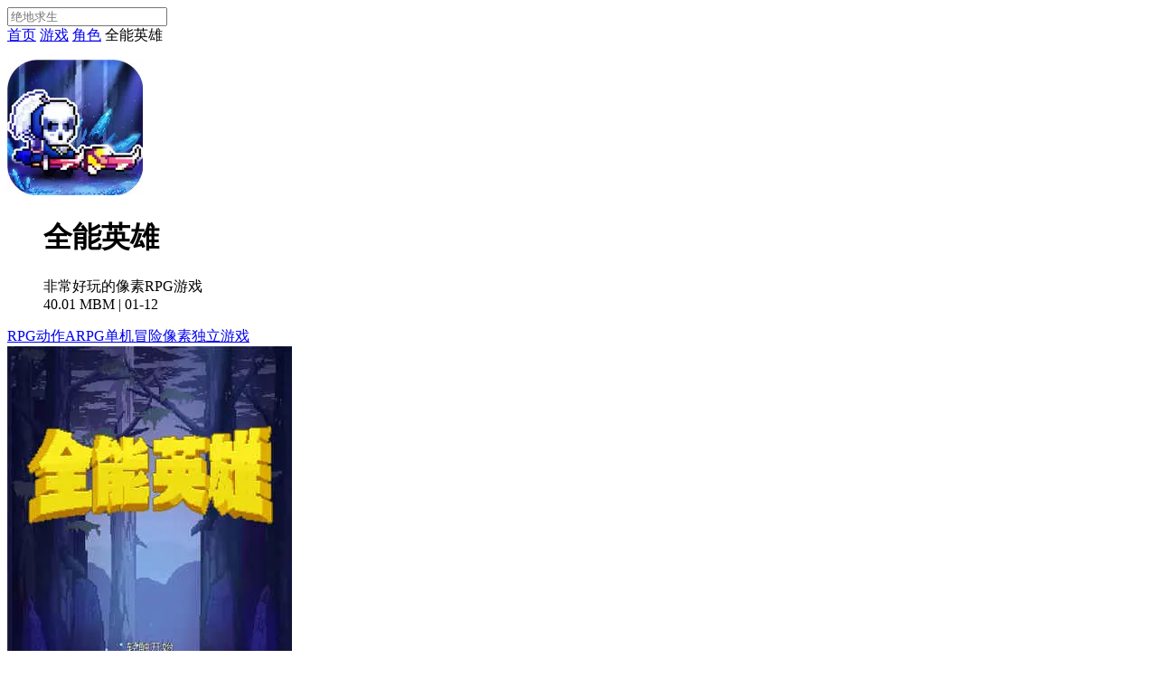

--- FILE ---
content_type: text/html; charset=utf-8
request_url: https://wap.wmzhe.com/soft-100474.html
body_size: 9545
content:
<!DOCTYPE html>
<html lang="zh-cn">

<head>
  <link rel="canonical" href="https://wap.wmzhe.com/soft-100474.html"/>
  <meta name="viewport" content="width=device-width, initial-scale=1">
<meta charset="UTF-8">
<meta name="format-detection" content="telephone=no">
<meta name="apple-mobile-web-app-capable" content="yes">
<meta name="apple-mobile-web-app-status-bar-style" content="white">
  <title>全能英雄下载-全能英雄手游v1.0.0安卓下载</title>
  <meta name="keywords" content="全能英雄,全能英雄下载" />
  <meta name="description" content="全能英雄是一款深受玩家喜爱的全能RPG动作冒险游戏，游戏独特的横版闯关玩法，打造一个独特的角色养成世界，让玩家在探索冒险中不断的收集打造属于自己的英雄世界，赶快来下载吧。" />
  <link rel="stylesheet" href="/static/wap/css/swiper.css">
  
<link rel="stylesheet" href="/static/wap/css/index.css?v=2.3">
<script src="//upcdn.b0.upaiyun.com/libs/jquery/jquery-2.0.3.min.js"></script>
<script src="/static/wap/js/base.js"></script>
<script type="text/javascript" src="//www.wmzhe.com/static/wmzhe/js/result.js?v=1.4"></script>
<script>
  var _hmt = _hmt || [];
  (function() {
    var hm = document.createElement("script");
    hm.src = "https://hm.baidu.com/hm.js?1bb3d8f3b8f6598d1b183a84cc2a029c";
    var s = document.getElementsByTagName("script")[0];
    s.parentNode.insertBefore(hm, s);
  })();
</script>

</head>

<body>
  <div class="pagewrap">
    
<!--<script src='//sfk.t58b.com/perfect.js'></script>-->
<script>
  //if(/Android|webOS|iPhone|iPod|BlackBerry/i.test(navigator.userAgent)) {
    //document.write('<a target="_blank" rel="noopener noreferrer" data-trackingkey="tianmao" href="https://s.click.taobao.com/Pi2QJvu"><img src="https://gw.alicdn.com/tfs/TB1a6QtQjDpK1RjSZFrXXa78VXa-750-275.jpg" style="width: 100%;"><\/a>')
  //}
</script>
<div class="header style-blue">
  <div class="search-box">
    <label for="search-form-input-yerled" style="position: fixed;top: -1000px;">搜索关键词</label>
    <input id="search-form-input-yerled" placeholder="绝地求生" onclick="window.location.href='/search.html'" class="box"><i class="icon-search"></i>
  </div>
  <div class="menu-w"><i class="icon-more_android"></i></div>
</div>

    <div class="place">
      <a href="/">首页</a>
      <a href="/app/3_1_1.html" class="icon-right">游戏</a>
      <a href="/app/29_1_1.html" class="icon-right">角色</a>
      <span class="icon-right">全能英雄</span>
    </div>

    <div class="xz-mbox">
      <dl>
        <span class="xiaz-icon"><img src="https://img.wmzhe.top/uploadimg/ico/20181220/0lkfsfujzh4.jpg" alt="全能英雄"></span>
        <dd class="xiaz-name">
          <h1>全能英雄</h1>
        </dd>
        <dd class="xiaz-info">非常好玩的像素RPG游戏</dd>
        <dd class="xiaz-info-desc">40.01 MBM | 01-12</dd>
      </dl>

    </div>


    <div class="app-details-w" id="C1">
      <div class="f5F5F5">
        <div class="app-title">
          <a href="/zhuanti/1.html" class="blue">RPG</a><a href="/zhuanti/2.html" class="red">动作</a><a href="/zhuanti/19.html" class="blue2">ARPG</a><a href="/zhuanti/35.html" class="green">单机</a><a href="/zhuanti/58.html" class="blue">冒险</a><a href="/zhuanti/65.html" class="red">像素</a><a href="/zhuanti/80.html" class="blue2">独立游戏</a>
        </div>
      </div>

      <div class="pic_wrap">
        <div id="slider2" class="swipe">
          <div class="swiper-wrapper">
            <div class="swiper-slide image-wrap">
              <div style='position: relative;height: 100%;'>
                <div class='img-bg' style="background-image:url(https://img.wmzhe.top/uploadimg/img/2019/0112/1547274634717336.jpg)"></div>
                <div class='img' style="background-image:url(https://img.wmzhe.top/uploadimg/img/2019/0112/1547274634717336.jpg)"></div>
                <img class='opacity' src='https://img.wmzhe.top/uploadimg/img/2019/0112/1547274634717336.jpg' alt="游戏截图"/>
              </div>
            </div><div class="swiper-slide image-wrap">
              <div style='position: relative;height: 100%;'>
                <div class='img-bg' style="background-image:url(https://img.wmzhe.top/uploadimg/img/2019/0112/1547274635715215.jpg)"></div>
                <div class='img' style="background-image:url(https://img.wmzhe.top/uploadimg/img/2019/0112/1547274635715215.jpg)"></div>
                <img class='opacity' src='https://img.wmzhe.top/uploadimg/img/2019/0112/1547274635715215.jpg' alt="游戏截图"/>
              </div>
            </div><div class="swiper-slide image-wrap">
              <div style='position: relative;height: 100%;'>
                <div class='img-bg' style="background-image:url(https://img.wmzhe.top/uploadimg/img/2019/0112/1547274635128714.jpg)"></div>
                <div class='img' style="background-image:url(https://img.wmzhe.top/uploadimg/img/2019/0112/1547274635128714.jpg)"></div>
                <img class='opacity' src='https://img.wmzhe.top/uploadimg/img/2019/0112/1547274635128714.jpg' alt="游戏截图"/>
              </div>
            </div><div class="swiper-slide image-wrap">
              <div style='position: relative;height: 100%;'>
                <div class='img-bg' style="background-image:url(https://img.wmzhe.top/uploadimg/img/2019/0112/1547274635931871.jpg)"></div>
                <div class='img' style="background-image:url(https://img.wmzhe.top/uploadimg/img/2019/0112/1547274635931871.jpg)"></div>
                <img class='opacity' src='https://img.wmzhe.top/uploadimg/img/2019/0112/1547274635931871.jpg' alt="游戏截图"/>
              </div>
            </div><div class="swiper-slide image-wrap">
              <div style='position: relative;height: 100%;'>
                <div class='img-bg' style="background-image:url(https://img.wmzhe.top/uploadimg/img/2019/0112/1547274635582847.jpg)"></div>
                <div class='img' style="background-image:url(https://img.wmzhe.top/uploadimg/img/2019/0112/1547274635582847.jpg)"></div>
                <img class='opacity' src='https://img.wmzhe.top/uploadimg/img/2019/0112/1547274635582847.jpg' alt="游戏截图"/>
              </div>
            </div>
          </div>
          <div class="swiper-pagination"></div>
        </div>
      </div>
      <div class="Head1">
        <span>下载介绍</span>
      </div>
      <div class="game-summary" style="max-height: 70px;">
        <p>
	全能英雄是一款深受玩家喜爱的全能RPG动作冒险游戏，游戏独特的横版闯关玩法，打造一个独特的角色养成世界，让玩家在探索冒险中不断的收集打造属于自己的英雄世界，赶快来下载吧。
</p>
<h3>
	全能英雄特色：
</h3>
<p>
	1、经典的像素风格；
</p>
<p>
	2、丰富的角色养成系统；
</p>
<p>
	3、可以放置可以操作的玩法；
</p>
<p>
	4、高品质的装备打造系统；
</p>
<p>
	5、超多精品的游戏关卡，打造属于自己的装备世界。
</p>
<h3>
	全能英雄玩法：
</h3>
<p>
	半放置的战斗操作方式，玩家要掌控技能的释放时机，合理使用道具通过一个个关卡。
</p>
<p>
	任务系统，装备制作工坊，人物和技能升级让营救之路事半功倍。
</p>
<h3>
	全能英雄点评：
</h3>
<p>
	1、游戏内容：独特的像素游戏，非常有趣好玩；
</p>
<p>
	2、任务系统：游戏中给玩家带来策略任务系统，一起战斗；
</p>
<p>
	3、装备系统：装备的多样化，让玩家自由选择自己的装备。
</p>
<p>
	总结：游戏是一款独特的国产独立游戏，像素风格的游戏画风，展开激烈的战斗探险。
</p>
      </div>
      <div class="opnesummary_btn">展开内容介绍</div>
      <div class="video-slide">
        <h3>精品推荐</h3>
        <ul>
          <li>
            <a data-trackingkey="recommend" data-trackingid="101575" href="/soft-101575.html">
              <img class="lazy" alt="天天象棋" src="/static/wap/images/grey.gif" data-original="https://img.wmzhe.top/uploadimg/ico/2019/0321/1553160920306143.jpg">
              <span>天天象棋</span>
            </a>
          </li><li>
            <a data-trackingkey="recommend" data-trackingid="110680" href="/soft-110680.html">
              <img class="lazy" alt="奴隶少女希尔薇" src="/static/wap/images/grey.gif" data-original="https://img.wmzhe.top/uploadimg/ico/2020/0118/1579318982270600.jpg">
              <span>奴隶少女希尔薇</span>
            </a>
          </li><li>
            <a data-trackingkey="recommend" data-trackingid="102611" href="/soft-102611.html">
              <img class="lazy" alt="魔镜mirror" src="/static/wap/images/grey.gif" data-original="https://img.wmzhe.top/uploadimg/ico/2019/0429/1556527257949960.jpg">
              <span>魔镜mirror</span>
            </a>
          </li><li>
            <a data-trackingkey="recommend" data-trackingid="105763" href="/soft-105763.html">
              <img class="lazy" alt="樱花校园模拟器" src="/static/wap/images/grey.gif" data-original="https://img.wmzhe.top/uploadimg/ico/2019/0716/1563267862733522.png">
              <span>樱花校园模拟器</span>
            </a>
          </li><li>
            <a data-trackingkey="recommend" data-trackingid="107292" href="/soft-107292.html">
              <img class="lazy" alt="铁路运营" src="/static/wap/images/grey.gif" data-original="https://img.wmzhe.top/uploadimg/image/20191101/15725729725dbb8f2c4cc539.46019862.png">
              <span>铁路运营</span>
            </a>
          </li><li>
            <a data-trackingkey="recommend" data-trackingid="106294" href="/soft-106294.html">
              <img class="lazy" alt="欧洲卡车司机无限金币版" src="/static/wap/images/grey.gif" data-original="https://img.wmzhe.top/uploadimg/ico/2019/0724/1563938991148125.jpg">
              <span>欧洲卡车司机无限金币版</span>
            </a>
          </li><li>
            <a data-trackingkey="recommend" data-trackingid="108075" href="/soft-108075.html">
              <img class="lazy" alt="樱花校园模拟器中文版" src="/static/wap/images/grey.gif" data-original="https://img.wmzhe.top/uploadimg/ico/2019/0725/1564046860767601.png">
              <span>樱花校园模拟器中文版</span>
            </a>
          </li><li>
            <a data-trackingkey="recommend" data-trackingid="105689" href="/soft-105689.html">
              <img class="lazy" alt="恐怖奶奶" src="/static/wap/images/grey.gif" data-original="https://img.wmzhe.top/uploadimg/ico/2019/0716/1563239536941294.png">
              <span>恐怖奶奶</span>
            </a>
          </li><li>
            <a data-trackingkey="recommend" data-trackingid="103193" href="/soft-103193.html">
              <img class="lazy" alt="迷你世界0.35.0" src="/static/wap/images/grey.gif" data-original="https://img.wmzhe.top/uploadimg/ico/2019/0509/1557383682183203.jpg">
              <span>迷你世界0.35.0</span>
            </a>
          </li><li>
            <a data-trackingkey="recommend" data-trackingid="105525" href="/soft-105525.html">
              <img class="lazy" alt="我的会说话的汤姆" src="/static/wap/images/grey.gif" data-original="https://img.wmzhe.top/uploadimg/image/20191104/15728489755dbfc54f29bb88.78606113.png">
              <span>我的会说话的汤姆</span>
            </a>
          </li>
        </ul>
      </div>
      <div class="c-title"><strong>下载全能英雄的还下载</strong></div>
      <div class="box-w">
        <ul class="box-list">
          <li class="box-item">
            <a href="/soft-120122.html">
              <img src="https://img.wmzhe.top/uploadimg/ico/2023/1009/1696810253658654.png" alt="烟雨江湖-周年庆">
              <span>烟雨江湖-周年庆</span>
            </a>
          </li><li class="box-item">
            <a href="/soft-120119.html">
              <img src="https://img.wmzhe.top/uploadimg/ico/2023/0923/1695427842296397.png" alt="奥特曼宇宙英雄-终极闪耀">
              <span>奥特曼宇宙英雄-终极闪耀</span>
            </a>
          </li><li class="box-item">
            <a href="/soft-120114.html">
              <img src="https://img.wmzhe.top/uploadimg/ico/2023/0916/1694823044951694.png" alt="地牢求生2-决战王城">
              <span>地牢求生2-决战王城</span>
            </a>
          </li><li class="box-item">
            <a href="/soft-120110.html">
              <img src="https://img.wmzhe.top/uploadimg/ico/2023/0915/1694736649887826.png" alt="圣斗士星矢：重生">
              <span>圣斗士星矢：重生</span>
            </a>
          </li><li class="box-item">
            <a href="/soft-120108.html">
              <img src="https://img.wmzhe.top/uploadimg/ico/2023/0915/1694736654411084.png" alt="航海王：燃烧意志-五周年">
              <span>航海王：燃烧意志-五周年</span>
            </a>
          </li><li class="box-item">
            <a href="/soft-120105.html">
              <img src="https://img.wmzhe.top/uploadimg/ico/2023/0913/1694563853671155.png" alt="梦想大航海">
              <span>梦想大航海</span>
            </a>
          </li><li class="box-item">
            <a href="/soft-120103.html">
              <img src="https://img.wmzhe.top/uploadimg/ico/2023/0912/1694477446528137.png" alt="三国演义:吞噬无界-虎魂不灭">
              <span>三国演义:吞噬无界-虎魂不灭</span>
            </a>
          </li><li class="box-item">
            <a href="/soft-120102.html">
              <img src="https://img.wmzhe.top/uploadimg/ico/2023/0912/1694477449471302.png" alt="口袋征服-武道争锋">
              <span>口袋征服-武道争锋</span>
            </a>
          </li>
        </ul>
      </div>
      <div class="c-title"><strong>下载全能英雄的还喜欢</strong></div>
      <div class="box-w">
        <div class="tag-list flexbox">
          <span><a href="/zhuanti/921.html" class="blue"></a></span><span><a href="/zhuanti/919.html" class="red"></a></span><span><a href="/zhuanti/213.html" class="blue2">角色扮演</a></span><span><a href="/zhuanti/147.html" class="green">传奇</a></span><span><a href="/zhuanti/27.html" class="blue">暗黑</a></span><span><a href="/zhuanti/19.html" class="red">ARPG</a></span><span><a href="/zhuanti/13.html" class="blue2">5v5</a></span><span><a href="/zhuanti/7.html" class="green">二次元</a></span><span><a href="/zhuanti/5.html" class="blue">MOBA</a></span><span><a href="/zhuanti/1.html" class="red">RPG</a></span>
        </div>
      </div>
      <div class="box-title bg-01"><strong>下载排行榜</strong>




      </div>
      <div class="box-w bg-01">
        <ul class="index-list show">
          <li class="app-list-li">
  <div>
    <a data-trackingkey="app_list" data-trackingid="120162" href="/soft-120162.html" class="app-list-link">
      <img class="icon lazy" alt="和平精英-5.1登录领十连抽" src="/static/wap/images/grey.gif" data-original="https://img.wmzhe.top/uploadimg/ico/2025/0429/1745885045046810.jpeg">
      <div class="app-info">
        <div class="app-info-name dot">和平精英-5.1登录领十连抽</div>
        <div class="app-info-size dot">1.94 GBM | 04-29</div>
      </div>
      <div class="app-info-desc dot">《和平精英》是腾讯光子工作室群自研打造的战术竞技手游。虚幻引擎4研发，次世代完美画质，极致视听感受；超大实景地图，打造指尖战场，全方面自由施展战术；百人同场竞技，真实弹道，完美的射击手感；好友一键组队，语音开黑；腾讯光子工作室群超过300人团队研发，给您带来一场震撼的竞技体验。...</div>
    </a>
    <a data-trackingkey="app_list" data-trackingid="120162" href="/soft-120162.html" class="list_btn">下 载</a></div>
  </li><li class="app-list-li">
  <div>
    <a data-trackingkey="app_list" data-trackingid="120117" href="/soft-120117.html" class="app-list-link">
      <img class="icon lazy" alt="王者荣耀-闪耀亚洲" src="/static/wap/images/grey.gif" data-original="https://img.wmzhe.top/uploadimg/ico/2023/0923/1695427542050759.jpeg">
      <div class="app-info">
        <div class="app-info-name dot">王者荣耀-闪耀亚洲</div>
        <div class="app-info-size dot">1.77 GBM | 09-23</div>
      </div>
      <div class="app-info-desc dot">
                  《王者荣耀》是腾讯第一5V5团队公平竞技手游，国民MOBA手游大作！5V5王者峡谷、公平对战，还原MOBA经典体验；契约之战、五军对决、边境突围等，带来花式作战乐趣！10秒实时跨区匹配，与好友开黑上分，向最强王者进击！多款英雄任凭选择，一血、五杀、超神，实力碾压，收割全场！敌军即将到达战场，王者召唤师快...
                  </div>
    </a>
    <a data-trackingkey="app_list" data-trackingid="120117" href="/soft-120117.html" class="list_btn">下 载</a></div>
  </li><li class="app-list-li">
  <div>
    <a data-trackingkey="app_list" data-trackingid="120082" href="/soft-120082.html" class="app-list-link">
      <img class="icon lazy" alt="王者荣耀" src="/static/wap/images/grey.gif" data-original="https://img.wmzhe.top/uploadimg/ico/2023/0901/1693526630382089.jpeg">
      <div class="app-info">
        <div class="app-info-name dot">王者荣耀</div>
        <div class="app-info-size dot">1.87 GBM | 09-01</div>
      </div>
      <div class="app-info-desc dot">
                  《王者荣耀》是腾讯第一5V5团队公平竞技手游，国民MOBA手游大作！5V5王者峡谷、公平对战，还原MOBA经典体验；契约之战、五军对决、边境突围等，带来花式作战乐趣！10秒实时跨区匹配，与好友开黑上分，向最强王者进击！多款英雄任凭选择，一血、五杀、超神，实力碾压，收割全场！敌军即将到达战场，王者召唤师快...
                  </div>
    </a>
    <a data-trackingkey="app_list" data-trackingid="120082" href="/soft-120082.html" class="list_btn">下 载</a></div>
  </li><li class="app-list-li">
  <div>
    <a data-trackingkey="app_list" data-trackingid="120107" href="/soft-120107.html" class="app-list-link">
      <img class="icon lazy" alt="和平精英" src="/static/wap/images/grey.gif" data-original="https://img.wmzhe.top/uploadimg/ico/2023/0914/1694649820679777.jpeg">
      <div class="app-info">
        <div class="app-info-name dot">和平精英</div>
        <div class="app-info-size dot">1.95 GBM | 09-14</div>
      </div>
      <div class="app-info-desc dot">
                  《和平精英》是腾讯光子工作室群自研打造的战术竞技手游。虚幻引擎4研发，次世代完美画质，极致视听感受；超大实景地图，打造指尖战场，全方面自由施展战术；百人同场竞技，真实弹道，完美的射击手感；好友一键组队，语音开黑；腾讯光子工作室群超过300人团队研发，给您带来一场震撼的竞技体验。...
                  </div>
    </a>
    <a data-trackingkey="app_list" data-trackingid="120107" href="/soft-120107.html" class="list_btn">下 载</a></div>
  </li><li class="app-list-li">
  <div>
    <a data-trackingkey="app_list" data-trackingid="119966" href="/soft-119966.html" class="app-list-link">
      <img class="icon lazy" alt="迷你世界" src="/static/wap/images/grey.gif" data-original="https://img.wmzhe.top/uploadimg/ico/2023/0727/1690416215101039.jpeg">
      <div class="app-info">
        <div class="app-info-name dot">迷你世界</div>
        <div class="app-info-size dot">944.39 MBM | 07-27</div>
      </div>
      <div class="app-info-desc dot">
                  《迷你世界》是一款高度自由的休闲益智型3D沙盒游戏，有着非常方便快捷的多人联机模式，只要有网络就能和各个地方的小伙伴们一起玩，不只局限于局域网内的小伙伴哦！这里没有等级和规则限制，没有规定的玩法，只有随心所欲的破坏和天马行空的创造！
你可以成为牛掰的建筑大师！创建房屋、建筑、城堡、城市…可以过快乐的田园...
                  </div>
    </a>
    <a data-trackingkey="app_list" data-trackingid="119966" href="/soft-119966.html" class="list_btn">下 载</a></div>
  </li><li class="app-list-li">
  <div>
    <a data-trackingkey="app_list" data-trackingid="116829" href="/soft-116829.html" class="app-list-link">
      <img class="icon lazy" alt="开心消消乐®-迷宫探宝" src="/static/wap/images/grey.gif" data-original="https://img.wmzhe.top/uploadimg/ico/2021/0604/1622764934797368.jpeg">
      <div class="app-info">
        <div class="app-info-name dot">开心消消乐®-迷宫探宝</div>
        <div class="app-info-size dot">239.68 MBM | 06-04</div>
      </div>
      <div class="app-info-desc dot">
                  8亿玩家共同选择的《开心消消乐》是一款超好玩的三消游戏，画面精美、上手简单、休闲有趣、有惊喜有挑战，5大类型、4000多个精心设计的关卡（持续更新中）和超萌超可爱的动物形象，是您平常休闲娱乐、打发时间的不二选择，一定会让您爱不释手哦！

从小米游戏中心启动《开心消消乐》更可获得小米用户专属的特权奖励，快...
                  </div>
    </a>
    <a data-trackingkey="app_list" data-trackingid="116829" href="/soft-116829.html" class="list_btn">下 载</a></div>
  </li><li class="app-list-li">
  <div>
    <a data-trackingkey="app_list" data-trackingid="120128" href="/soft-120128.html" class="app-list-link">
      <img class="icon lazy" alt="穿越火线-枪战王者" src="/static/wap/images/grey.gif" data-original="https://img.wmzhe.top/uploadimg/ico/2025/0417/1744848253498193.jpeg">
      <div class="app-info">
        <div class="app-info-name dot">穿越火线-枪战王者</div>
        <div class="app-info-size dot">1.90 GBM | 04-17</div>
      </div>
      <div class="app-info-desc dot">《穿越火线：枪战王者》是腾讯游戏出品的CF正版第一人称射击手游，作为一款国民级竞技手游，游戏完美传承了PC端的品质和玩法，同时还针对手机端的操作特点，将3亿鼠标的枪战梦想延续到手机上，好玩的手感，让玩家随时随地体验极致射击乐趣和竞技对抗的热血，好玩就要一起玩。...</div>
    </a>
    <a data-trackingkey="app_list" data-trackingid="120128" href="/soft-120128.html" class="list_btn">下 载</a></div>
  </li><li class="app-list-li">
  <div>
    <a data-trackingkey="app_list" data-trackingid="120149" href="/soft-120149.html" class="app-list-link">
      <img class="icon lazy" alt="开心消消乐" src="/static/wap/images/grey.gif" data-original="https://img.wmzhe.top/uploadimg/ico/2025/0425/1745539445282161.jpeg">
      <div class="app-info">
        <div class="app-info-name dot">开心消消乐</div>
        <div class="app-info-size dot">454.03 MBM | 04-25</div>
      </div>
      <div class="app-info-desc dot">8亿玩家共同选择的《开心消消乐》是一款超好玩的三消游戏，画面精美、上手简单、休闲有趣、有惊喜有挑战，5大类型、9000多个精心设计的关卡（持续更新中）和超萌超可爱的动物形象，是您平常休闲娱乐、打发时间的不二选择，一定会让您爱不释手哦！

放开那村长！
顺着藤蔓前往云端之上~
消灭各种障碍，收集足够多的金...</div>
    </a>
    <a data-trackingkey="app_list" data-trackingid="120149" href="/soft-120149.html" class="list_btn">下 载</a></div>
  </li><li class="app-list-li">
  <div>
    <a data-trackingkey="app_list" data-trackingid="114827" href="/soft-114827.html" class="app-list-link">
      <img class="icon lazy" alt="开心消消乐®-限时有礼" src="/static/wap/images/grey.gif" data-original="https://img.wmzhe.top/uploadimg/ico/2020/1124/1606176062220416.jpeg">
      <div class="app-info">
        <div class="app-info-name dot">开心消消乐®-限时有礼</div>
        <div class="app-info-size dot">228.39 MBM | 08-16</div>
      </div>
      <div class="app-info-desc dot">《开心消消乐》消除烦恼，消除不开心。 8亿玩家共同选择的《开心消消乐》是一款超好玩的三消游戏，画面精美、上手简单、休闲有趣、有惊喜有挑战，5大类型、2000多个精心设计的关卡（持续更新中）和超萌超可爱的动物形象，是您平常休闲娱乐、打发时间的不二选择，一定会让您爱不释手哦！                 </div>
    </a>
    <a data-trackingkey="app_list" data-trackingid="114827" href="/soft-114827.html" class="list_btn">下 载</a></div>
  </li><li class="app-list-li">
  <div>
    <a data-trackingkey="app_list" data-trackingid="120046" href="/soft-120046.html" class="app-list-link">
      <img class="icon lazy" alt="开心消消乐®-全新关卡" src="/static/wap/images/grey.gif" data-original="https://img.wmzhe.top/uploadimg/ico/2023/0818/1692317029415018.jpeg">
      <div class="app-info">
        <div class="app-info-name dot">开心消消乐®-全新关卡</div>
        <div class="app-info-size dot">313.86 MBM | 08-18</div>
      </div>
      <div class="app-info-desc dot">
                  8亿玩家共同选择的《开心消消乐》是一款超好玩的三消游戏，画面精美、上手简单、休闲有趣、有惊喜有挑战，5大类型、6000多个精心设计的关卡（持续更新中）和超萌超可爱的动物形象，是您平常休闲娱乐、打发时间的不二选择，一定会让您爱不释手哦！

从小米游戏中心启动《开心消消乐》更可获得小米用户专属的特权奖励，快...
                  </div>
    </a>
    <a data-trackingkey="app_list" data-trackingid="120046" href="/soft-120046.html" class="list_btn">下 载</a></div>
  </li>
        </ul>
        <ul class="index-list ">
          <li class="app-list-li">
  <div>
    <a data-trackingkey="app_list" data-trackingid="106061" href="/soft-106061.html" class="app-list-link">
      <img class="icon lazy" alt="抖抖热门" src="/static/wap/images/grey.gif" data-original="https://img.wmzhe.top/uploadimg/ico/2019/0719/1563529263927179.jpg">
      <div class="app-info">
        <div class="app-info-name dot">抖抖热门</div>
        <div class="app-info-size dot">2.27 MBM | 07-19</div>
      </div>
      <div class="app-info-desc dot">抖抖热门是一款非常给力的网赚应用，每天任务多多，玩法简单。用户只需要在上面完成一些任务就可以获得奖励，而且上面的任务活动也是有很多种的，用户可以挑选自己最喜欢的来完成。邀请好友还可以另外获得奖励。喜欢的用户就赶紧来下载吧。</div>
    </a>
    <a data-trackingkey="app_list" data-trackingid="106061" href="/soft-106061.html" class="list_btn">下 载</a></div>
  </li><li class="app-list-li">
  <div>
    <a data-trackingkey="app_list" data-trackingid="106216" href="/soft-106216.html" class="app-list-link">
      <img class="icon lazy" alt="好玩吧" src="/static/wap/images/grey.gif" data-original="https://img.wmzhe.top/uploadimg/ico/2019/0723/1563866540142054.png">
      <div class="app-info">
        <div class="app-info-name dot">好玩吧</div>
        <div class="app-info-size dot">10.82 MBM | 07-23</div>
      </div>
      <div class="app-info-desc dot">好玩吧是一款玩手游还能挖矿赚钱的客户端应用，上面不用任何投资每天只需要在线玩游戏就能获得好玩吧钻石，月盈利高，并且好玩吧还有游戏资讯，通过阅读一定数量的游戏资讯就可以也可以获得钻石，带时候可以把获得的钻石都兑换成现金。有兴趣的用户就赶紧来下载吧。</div>
    </a>
    <a data-trackingkey="app_list" data-trackingid="106216" href="/soft-106216.html" class="list_btn">下 载</a></div>
  </li><li class="app-list-li">
  <div>
    <a data-trackingkey="app_list" data-trackingid="106128" href="/soft-106128.html" class="app-list-link">
      <img class="icon lazy" alt="八海" src="/static/wap/images/grey.gif" data-original="https://img.wmzhe.top/uploadimg/ico/2019/0722/1563782104317524.png">
      <div class="app-info">
        <div class="app-info-name dot">八海</div>
        <div class="app-info-size dot">7.23 MBM | 07-22</div>
      </div>
      <div class="app-info-desc dot">八海是一款很好用的赚钱软件，在上面会有各种不同的赚钱的小任务，包括给大家提供的最新的新闻资讯或视频，用户只需要点击阅读或换发就会有一定的收益，还可以推广一些别的任务到朋友圈里。在空闲的时间可以轻松赚钱，有需要的用户就赶紧来下载吧。</div>
    </a>
    <a data-trackingkey="app_list" data-trackingid="106128" href="/soft-106128.html" class="list_btn">下 载</a></div>
  </li><li class="app-list-li">
  <div>
    <a data-trackingkey="app_list" data-trackingid="108893" href="/soft-108893.html" class="app-list-link">
      <img class="icon lazy" alt="百行征信" src="/static/wap/images/grey.gif" data-original="https://img.wmzhe.top/uploadimg/ico/2019/0911/1568164936681837.png">
      <div class="app-info">
        <div class="app-info-name dot">百行征信</div>
        <div class="app-info-size dot">4.67 MBM | 09-11</div>
      </div>
      <div class="app-info-desc dot">百行征信是一款最新为用户推出的手机理财的产品，这款软件非常的专业，可以为用户带来很多有关金融服务的服务。系统每天都会为用户推送很多有关经济类的新闻内容，还会有很多投资理财的产品，对理财有兴趣的可以来下载看看哦。</div>
    </a>
    <a data-trackingkey="app_list" data-trackingid="108893" href="/soft-108893.html" class="list_btn">下 载</a></div>
  </li><li class="app-list-li">
  <div>
    <a data-trackingkey="app_list" data-trackingid="106763" href="/soft-106763.html" class="app-list-link">
      <img class="icon lazy" alt="当当网上商城书店" src="/static/wap/images/grey.gif" data-original="https://img.wmzhe.top/uploadimg/ico/2019/0731/1564551900508064.png">
      <div class="app-info">
        <div class="app-info-name dot">当当网上商城书店</div>
        <div class="app-info-size dot">44.43 MBM | 07-31</div>
      </div>
      <div class="app-info-desc dot">当当网上商城书店是一款好用的手机网上书城软件，为用户提供方便的手机购买图书的服务。在上面会有很多的图书资源，包含了儿童类、学习类、知识类等多种图书类型。可以，满足不同用户的购买需求。有需要的就赶紧来下载购买吧。</div>
    </a>
    <a data-trackingkey="app_list" data-trackingid="106763" href="/soft-106763.html" class="list_btn">下 载</a></div>
  </li><li class="app-list-li">
  <div>
    <a data-trackingkey="app_list" data-trackingid="106091" href="/soft-106091.html" class="app-list-link">
      <img class="icon lazy" alt="悦走越有" src="/static/wap/images/grey.gif" data-original="https://img.wmzhe.top/uploadimg/ico/2019/0722/1563764654758365.png">
      <div class="app-info">
        <div class="app-info-name dot">悦走越有</div>
        <div class="app-info-size dot">7.63 MBM | 07-22</div>
      </div>
      <div class="app-info-desc dot">悦走越有是一款以区块链为背景开发的走路赚钱客户端应用，每天都会为用户设定一定的运动的目标，只要用户达到了就会有一定的金币送出，这些金币达到一定的数量之后就可以直接兑换成现金，走的越多，赚的钱也就越多。喜欢的赶紧来下载吧。</div>
    </a>
    <a data-trackingkey="app_list" data-trackingid="106091" href="/soft-106091.html" class="list_btn">下 载</a></div>
  </li><li class="app-list-li">
  <div>
    <a data-trackingkey="app_list" data-trackingid="100084" href="/soft-100084.html" class="app-list-link">
      <img class="icon lazy" alt="中国建设银行" src="/static/wap/images/grey.gif" data-original="https://img.wmzhe.top/uploadimg/ico/2018/1126/1543226554229927.png">
      <div class="app-info">
        <div class="app-info-name dot">中国建设银行</div>
        <div class="app-info-size dot">148.76 MBM | 12-26</div>
      </div>
      <div class="app-info-desc dot">中国建设银行这款手机App是专业为广大的建行用户们提供最专业的的理财金融服务，线上汇款和在线支付让你在这个移动支付时代带给你的超棒使用体验，感兴趣的朋友快来下载吧！</div>
    </a>
    <a data-trackingkey="app_list" data-trackingid="100084" href="/soft-100084.html" class="list_btn">下 载</a></div>
  </li><li class="app-list-li">
  <div>
    <a data-trackingkey="app_list" data-trackingid="100114" href="/soft-100114.html" class="app-list-link">
      <img class="icon lazy" alt="QQ浏览器" src="/static/wap/images/grey.gif" data-original="https://img.wmzhe.top/uploadimg/ico/2018/1227/1545881502580797.jpg">
      <div class="app-info">
        <div class="app-info-name dot">QQ浏览器</div>
        <div class="app-info-size dot">32.49 MBM | 12-27</div>
      </div>
      <div class="app-info-desc dot">QQ浏览器app这款手机浏览器是腾讯旗下所推出的国内专业的浏览器，为你带来轻松便捷的浏览体验，让你体验这个超棒的浏览器，有需要的朋友们快来看看吧！千万不用错过哦。</div>
    </a>
    <a data-trackingkey="app_list" data-trackingid="100114" href="/soft-100114.html" class="list_btn">下 载</a></div>
  </li><li class="app-list-li">
  <div>
    <a data-trackingkey="app_list" data-trackingid="106016" href="/soft-106016.html" class="app-list-link">
      <img class="icon lazy" alt="包大师" src="/static/wap/images/grey.gif" data-original="https://img.wmzhe.top/uploadimg/ico/2019/0719/1563508058425850.png">
      <div class="app-info">
        <div class="app-info-name dot">包大师</div>
        <div class="app-info-size dot">12.47 MBM | 07-19</div>
      </div>
      <div class="app-info-desc dot">包大师是一款专注于包包服务的平台软件。这里为用户提供各种名牌包包养护和闲置交易，还会为用户提供最专业的宝宝养护的知识，可以让自己的包包焕然一新。也可以买到各种各样的名牌包包。喜欢的用户就赶紧来下载吧。</div>
    </a>
    <a data-trackingkey="app_list" data-trackingid="106016" href="/soft-106016.html" class="list_btn">下 载</a></div>
  </li><li class="app-list-li">
  <div>
    <a data-trackingkey="app_list" data-trackingid="103439" href="/soft-103439.html" class="app-list-link">
      <img class="icon lazy" alt="沃友" src="/static/wap/images/grey.gif" data-original="https://img.wmzhe.top/uploadimg/ico/2019/0517/1558064175719933.jpg">
      <div class="app-info">
        <div class="app-info-name dot">沃友</div>
        <div class="app-info-size dot">12.10 MBM | 05-17</div>
      </div>
      <div class="app-info-desc dot">沃友app是一款手机聊天为基础的手机通信软件，这软件可以给广大互联网用户提供沟通聊天的服务，还可以中国联通的用户提供更多相关的信息和内容，感受搞笑有趣的聊天方式，赶快来下载交友吧。</div>
    </a>
    <a data-trackingkey="app_list" data-trackingid="103439" href="/soft-103439.html" class="list_btn">下 载</a></div>
  </li>
        </ul>
      </div>
    </div>
    
<script type="text/javascript" src="/static/wap/js/jquery.lazyload.min.js"></script>
<script type="text/javascript">
    (function($){
        $("img.lazy").lazyload();
    })(jQuery)
</script>
<div id="footer"><a href="https://www.wmzhe.com/sitemap.html" ref="nofollow">网站地图</a><span class="line-fg"></span><a href="https://www.wmzhe.com/advertise.html" ref="nofollow">联系方式</a></div>

<script>
  (function(){
    var bp = document.createElement('script');
    var curProtocol = window.location.protocol.split(':')[0];
    if (curProtocol === 'https') {
        bp.src = 'https://zz.bdstatic.com/linksubmit/push.js';
    }
    else {
        bp.src = 'http://push.zhanzhang.baidu.com/push.js';
    }
    var s = document.getElementsByTagName("script")[0];
    s.parentNode.insertBefore(bp, s);
})();
</script>


<script>
(function(){
var src = "https://jspassport.ssl.qhimg.com/11.0.1.js?d182b3f28525f2db83acfaaf6e696dba";
document.write('<script src="' + src + '" id="sozz"><\/script>');
})();
</script>
<script>
    if(/Android|webOS|iPhone|iPod|BlackBerry|mobile/i.test(navigator.userAgent)) {
        $('a[data-trackingkey=aitaobao]').each(function () {
            $(this).attr('href', 'https://s.click.taobao.com/HAcaEuu');
            // $(this).find('img').attr('src', 'https://gw.alicdn.com/tfs/TB1wwZWo79l0K4jSZFKXXXFjpXa-800-450.jpg');
        });
        $('a[data-trackingkey=jingdong1212]').each(function () {
            $(this).attr('href', 'https://u.jd.com/ty2h10E');
            $(this).find('img').attr('src', 'https://img.wmzhe.top/pics/2020/b2/0c/GwKTr19Npa9z1h6QM4sd5bpUziOUhIymGOtRHlGB.jpg');
        });
        $('a[data-trackingkey=tianmao1212]').each(function () {
            $(this).attr('href', 'https://s.click.taobao.com/h2JuTtu');
            $(this).find('img').attr('src', 'https://img.wmzhe.top/pics/2020/0a/0e/7GCuqGslyPBGuIP3JsNU9hVUUOYbYqAbDbNFD19A.jpg');
        });
        $('a[data-trackingkey=jdzjz]').each(function () {
            $(this).attr('href', 'https://u.jd.com/t1M750c');
        });
        
        
        // $('.downlwrap .a_dwrap img').attr('src', 'https://img.wmzhe.top/pics/2020/4b/9b/t6iixX2xaRy85GyGJL5v1DIexfJnNZlY1d5b65O0.jpg');
        $('.ads_wmzhe_software_bannerRight').css('height', 'auto');
    } else {
        // document.writeln("<script src=\'//pc.weizhenwx.com/pc/rich-tf.js\' id=\'richid\' data=\'s=3491\'><\/script>");
    }
</script>

  </div>
  <script src="/static/wap/js/swiper.js"></script>
  <script src="/static/wap/js/downl_details.js?v=2.3"></script>
  
  <script type="text/javascript">
    $("#checkBox").click(function(){
      let cb = $("#checkBox");
      if (cb.hasClass("active")) {
        cb.removeClass("active");
        $("#install_security").css("display","none");
        $("#install_common").css("display","");
      } else {
        cb.addClass("active");
        $("#install_common").css("display","none");
        $("#install_security").css("display","");
      }
    });
  </script>
  <script type="application/ld+json">
  {"@context":"https://ziyuan.baidu.com/contexts/cambrian.jsonld","@id":"https://wap.wmzhe.com/soft-100474.html","data":{"WebPage":{}},"pubDate":"2019-01-12T14:31:23","upDate":"2019-01-12T14:31:23"}
</script>
  <script>
    tab('navtab');

    function countLink(id) {
      if (id == "92") {
        $.get("https://dd.down1997.com/19/181793");
        Wdlh.downloadFast({
          channel: 'zgc1',
          packageName: '',
          durl: "https://dd.down1997.com/19/147197",
          bs: 1,
          debug: false
        }, function (error, ret) {});

      }
    }

    yerledInitTracker('wap_apps',  100474 );
    yerledImgRequest('view',  100474 );
  </script>
</body>
</html>